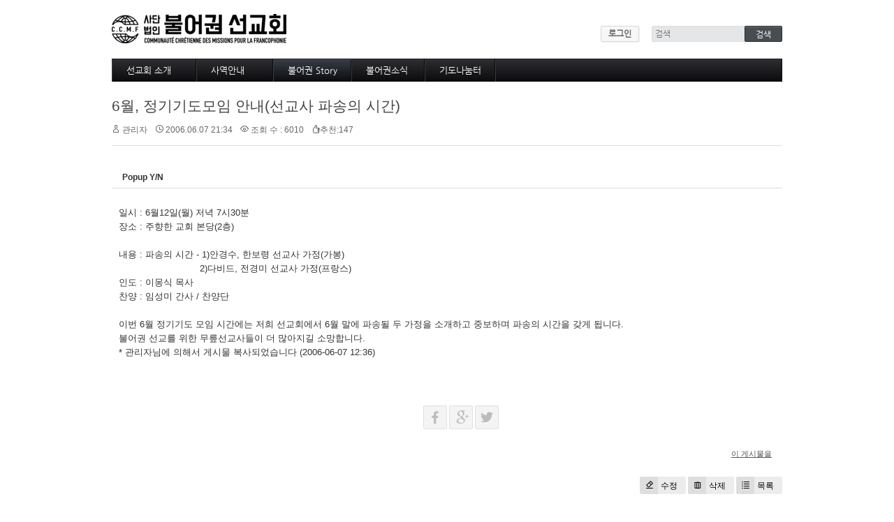

--- FILE ---
content_type: text/html; charset=UTF-8
request_url: http://iccmf.com/index.php?mid=board_ENOt28&page=6&document_srl=997&sort_index=regdate&order_type=desc
body_size: 7814
content:
<!DOCTYPE html>
<html lang="ko">
<head>
<!-- META -->
<meta charset="utf-8">
<meta name="Generator" content="XpressEngine">
<meta http-equiv="X-UA-Compatible" content="IE=edge">
<!-- TITLE -->
<title>공지사항 - 6월, 정기기도모임 안내(선교사 파송의 시간)</title>
<!-- CSS -->
<link rel="stylesheet" href="/common/css/xe.min.css?20191022100255" />
<link rel="stylesheet" href="/modules/board/skins/xedition/board.default.min.css?20191022100255" />
<link rel="stylesheet" href="/common/xeicon/xeicon.min.css?20191022100255" />
<link rel="stylesheet" href="/modules/editor/skins/ckeditor/css/default.css?20191022100255" />
<link rel="stylesheet" href="/common/js/plugins/jquery.fileupload/css/jquery.fileupload.css?20191022100255" />
<link rel="stylesheet" href="/common/js/plugins/jquery.fileupload/css/style.css?20191022100255" />
<link rel="stylesheet" href="/layouts/default/default.layout.css?20191022100255" />
<link rel="stylesheet" href="/layouts/default/default.layout.webfont.css?20191022100255" />
<link rel="stylesheet" href="/modules/editor/styles/ckeditor_recommend/style.css?20191022100255" />
<link rel="stylesheet" href="/widgets/login_info/skins/default/default.login.css?20191022100255" />
<!-- JS -->
<script>
var current_url = "http://iccmf.com/?mid=board_ENOt28&page=6&document_srl=997&sort_index=regdate&order_type=desc";
var request_uri = "http://iccmf.com/";
var current_mid = "board_ENOt28";
var waiting_message = "서버에 요청 중입니다. 잠시만 기다려주세요.";
var ssl_actions = new Array();
var default_url = "http://iccmf.com/";
</script>
<!--[if lt IE 9]><script src="/common/js/jquery-1.x.min.js?20191022100255"></script>
<![endif]--><!--[if gte IE 9]><!--><script src="/common/js/jquery.min.js?20191022100255"></script>
<!--<![endif]--><script src="/common/js/x.min.js?20191022100255"></script>
<script src="/common/js/xe.min.js?20191022100255"></script>
<script src="/modules/board/tpl/js/board.min.js?20191022100255"></script>
<script src="/modules/editor/tpl/js/editor_common.min.js?20191022100255"></script>
<script src="/modules/editor/tpl/js/editor.app.min.js?20191022100255"></script>
<script src="/modules/editor/skins/ckeditor/js/xe_interface.min.js?20191022100255"></script>
<!--[if lt IE 9]><script src="/common/js/respond.min.js?20191022100255"></script>
<![endif]--><script src="/widgets/login_info/skins/default/default.login.js?20191022100255"></script>
<!-- RSS -->
<!-- ICON -->


<style> .xe_content { font-family:Arial, Helvetica, sans-serif;font-size:13px; }</style>
<link rel="canonical" href="http://iccmf.com/index.php?mid=board_ENOt28&amp;document_srl=997" />
<meta name="description" content="일시 : 6월12일(월) 저녁 7시30분 장소 : 주향한 교회 본당(2층) 내용 : 파송의 시간 - 1)안경수, 한보령 선교사 가정(가봉) 2)다비드, 전경미 선교사 가정(프랑스) 인도 : 이몽식 목사 찬양 : 임성미 간사 / 찬양단 이번 6월 정기기도 모..." />
<meta property="og:locale" content="ko_KR" />
<meta property="og:type" content="article" />
<meta property="og:url" content="http://iccmf.com/index.php?mid=board_ENOt28&amp;document_srl=997" />
<meta property="og:title" content="공지사항 - 6월, 정기기도모임 안내(선교사 파송의 시간)" />
<meta property="og:description" content="일시 : 6월12일(월) 저녁 7시30분 장소 : 주향한 교회 본당(2층) 내용 : 파송의 시간 - 1)안경수, 한보령 선교사 가정(가봉) 2)다비드, 전경미 선교사 가정(프랑스) 인도 : 이몽식 목사 찬양 : 임성미 간사 / 찬양단 이번 6월 정기기도 모..." />
<meta property="article:published_time" content="2006-06-07T21:34:58+00:00" />
<meta property="article:modified_time" content="2006-06-07T21:34:58+00:00" /><script>
//<![CDATA[
xe.current_lang = "ko";
xe.cmd_find = "찾기";
xe.cmd_cancel = "취소";
xe.cmd_confirm = "확인";
xe.msg_no_root = "루트는 선택 할 수 없습니다.";
xe.msg_no_shortcut = "바로가기는 선택 할 수 없습니다.";
xe.msg_select_menu = "대상 메뉴 선택";
//]]>
</script>
</head>
<body>
<div class="container">
	<p class="skip"><a href="#content">메뉴 건너뛰기</a></p>
	<header class="header">
		<h1>
			<a href="/" id="siteTitle">
												<img src="http://iccmf.com/files/attach/images/129/7c33efba408d10e601d8978cecfce7e0.png" alt="">							</a>
		</h1>
		<div class="side">
			<!-- ACCOUNT -->
			<div class="xe-widget-wrapper " style=""><div style="*zoom:1;padding:0px 0px 0px 0px !important;"><form id="fo_login_widget" action="/index.php?act=procMemberLogin" method="post"  class="account"><input type="hidden" name="error_return_url" value="/index.php?mid=board_ENOt28&amp;page=6&amp;document_srl=997&amp;sort_index=regdate&amp;order_type=desc" /><input type="hidden" name="mid" value="board_ENOt28" /><input type="hidden" name="vid" value="" /><input type="hidden" name="ruleset" value="@login" />
	<a href="#acField">로그인</a>
	<fieldset id="acField">
		<h2>로그인</h2>
		<input type="hidden" name="act" value="procMemberLogin" />
		<input type="hidden" name="success_return_url" value="/index.php?mid=board_ENOt28&amp;page=6&amp;document_srl=997&amp;sort_index=regdate&amp;order_type=desc" />
		<input type="hidden" name="xe_validator_id" value="widgets/login_info/skins/default/login_form/1" />
				<div class="idpw">
									<label for="user_id">이메일 주소</label>			<input name="user_id" id="user_id" type="email" required />			<label for="user_pw">비밀번호</label>
			<input name="password" id="user_pw" type="password" required />
			<p class="keep">
				<input type="checkbox" name="keep_signed" id="keep_signed" value="Y" />
				<label for="keep_signed">로그인 유지</label>
			</p>
			<p class="warning">브라우저를 닫더라도 로그인이 계속 유지될 수 있습니다. 로그인 유지 기능을 사용할 경우 다음 접속부터는 로그인할 필요가 없습니다. 단, 게임방, 학교 등 공공장소에서 이용 시 개인정보가 유출될 수 있으니 꼭 로그아웃을 해주세요.</p>
		</div>
		<input type="submit" value="로그인" />
		<ul class="help">
			<li><a href="/index.php?mid=board_ENOt28&amp;page=6&amp;document_srl=997&amp;sort_index=regdate&amp;order_type=desc&amp;act=dispMemberSignUpForm">회원가입</a></li>
			<li><a href="/index.php?mid=board_ENOt28&amp;page=6&amp;document_srl=997&amp;sort_index=regdate&amp;order_type=desc&amp;act=dispMemberFindAccount">ID/PW 찾기</a></li>
		</ul>
	</fieldset>
</form>
</div></div>
			<!-- /ACCOUNT -->
			<!-- SEARCH -->
			<form action="http://iccmf.com/" method="get" class="search"><input type="hidden" name="error_return_url" value="/index.php?mid=board_ENOt28&amp;page=6&amp;document_srl=997&amp;sort_index=regdate&amp;order_type=desc" />
				<input type="hidden" name="vid" value="" />
				<input type="hidden" name="mid" value="board_ENOt28" />
				<input type="hidden" name="act" value="IS" />
				<input type="text" name="is_keyword" value="" required placeholder="검색" title="검색" />
				<input type="submit" value="검색" />
			</form>
			<!-- /SEARCH -->
		</div>
		<!-- GNB -->
		<nav class="gnb" id="gnb">
			<ul>
				<li>
					<a href="#">선교회 소개</a>
					<ul>
						<li><a href="/index.php?mid=page_Eywn39">소개</a></li><li><a href="/index.php?mid=page_gUFu54">4대정신</a></li><li><a href="/index.php?mid=page_qdyE02">현장</a></li><li><a href="/index.php?mid=page_AUuX81">섬기는 사람들</a></li><li><a href="/index.php?mid=page_IxRE74">선교사</a></li><li><a href="/index.php?mid=page_YrZz18">선교회 역사</a></li><li><a href="/index.php?mid=page_EPkU97">찾아오시는길</a></li><li><a href="/index.php?mid=page_mjfK47">선교회 후원 계좌</a></li>					</ul>				</li><li>
					<a href="#">사역안내</a>
					<ul>
						<li><a href="/index.php?mid=page_kQWD32">파송</a></li><li><a href="/index.php?mid=page_aUIc42">훈련</a></li><li><a href="/index.php?mid=page_Awrm53">긍휼</a></li><li><a href="/index.php?mid=page_HLQP64">BAM</a></li><li><a href="/index.php?mid=page_oeAR82">출판/정기기도</a></li>					</ul>				</li><li class="active">
					<a href="#">불어권 Story</a>
					<ul>
						<li><a href="/index.php?mid=board_Cafh00">코이노니아</a></li><li><a href="/index.php?mid=board_znyo13">방주지</a></li><li class="active"><a href="/index.php?mid=board_ENOt28">공지사항</a></li>					</ul>				</li><li>
					<a href="#">불어권소식</a>
					<ul>
						<li><a href="/index.php?mid=board_IeZW89">프랑스소식</a></li><li><a href="/index.php?mid=board_zCNn26">아프리카소식</a></li>					</ul>				</li><li>
					<a href="#">기도나눔터</a>
					<ul>
						<li><a href="/index.php?mid=board_VahM72">중보기도</a></li><li><a href="/index.php?mid=board_xfiN82">소속 선교사</a></li><li><a href="/index.php?mid=board_tblD00">기타 선교사</a></li>					</ul>				</li>			</ul>
		</nav>
		<!-- /GNB -->
	</header>
	<!-- VISUAL | DEFAULT -->
		<!-- VISUAL | USER DEFINE -->
		<!-- /VISUAL -->
	<div class="body main">
		<!-- LNB -->
				<!-- /LNB -->
		<!-- CONTENT -->
		<div class="content" id="content">
			    <div class="board">
	<div class="board_read">
	<!-- READ HEADER -->
	<div class="read_header">
		<h1>
						<a href="http://iccmf.com/index.php?mid=board_ENOt28&amp;document_srl=997">6월, 정기기도모임 안내(선교사 파송의 시간)</a>
		</h1>
		<p class="meta">
			<span class="author">
				<i class="xi-user"></i>				관리자							</span>
			<span class="time">
				<i class="xi-time"></i> 2006.06.07 21:34			</span>
			<span class="read_count">
				<i class="xi-eye"></i> 조회 수 : 6010			</span>
			<span class="vote_count">
				<i class="xi-thumbs-up"></i>추천:147			</span>		</p>
	</div>
	<!-- /READ HEADER -->
	<!-- Extra Output -->
	<div class="exOut">
		<table border="1" cellspacing="0" summary="Extra Form Output">
			<tr>
				<th scope="row">Popup Y/N</th>
				<td>&nbsp;</td>
			</tr>		</table>
	</div>	<!-- /Extra Output -->
	<!-- READ BODY -->
	<div class="read_body">
				<!--BeforeDocument(997,0)--><div class="document_997_0 xe_content">일시 : 6월12일(월) 저녁 7시30분<br />
장소 : 주향한 교회 본당(2층)<br />
<br />
내용 : 파송의 시간 - 1)안경수, 한보령 선교사 가정(가봉)<br />
&nbsp;&nbsp;&nbsp;&nbsp;&nbsp;&nbsp;&nbsp;&nbsp;&nbsp;&nbsp;&nbsp;&nbsp;&nbsp;&nbsp;&nbsp;&nbsp;&nbsp;&nbsp;&nbsp;&nbsp;&nbsp;&nbsp;&nbsp;&nbsp;&nbsp;&nbsp;&nbsp;&nbsp; 2)다비드, 전경미 선교사 가정(프랑스)<br />
인도 : 이몽식 목사<br />
찬양 : 임성미 간사 / 찬양단<br />
<br />
이번 6월 정기기도 모임 시간에는 저희 선교회에서 6월 말에 파송될 두 가정을 소개하고 중보하며 파송의 시간을 갖게 됩니다. <br />
불어권 선교를 위한 무릎선교사들이 더 많아지길 소망합니다.<br />
* 관리자님에 의해서 게시물 복사되었습니다 (2006-06-07 12:36)</div><!--AfterDocument(997,0)-->			</div>
	<!-- /READ BODY -->
	<!-- READ FOOTER -->
	<div class="read_footer">
		<div class="sns">
		    <ul>
		    <li>
		        <a href="http://facebook.com/" class="facebook tooltip"><i class="xi-facebook"></i></a>
		    </li>
		    <li>
		        <a href="#" class="google"><i class="xi-google-plus"></i></a>
		    </li>
		    <li>
		        <a href="http://twitter.com/" class="twitter"> <i class="xi-twitter"></i></a>
		    </li>
		    </ul>
			<script>
				var sTitle = '6월, 정기기도모임 안내(선교사 파송의 시간)';
				jQuery(function($){
					$('.twitter').snspost({
						type : 'twitter',
						content : sTitle + ' http://iccmf.com/index.php?mid=board_ENOt28&amp;document_srl=997'
					});
					$('.facebook').snspost({
						type : 'facebook',
						content : sTitle
					});
					$('.google').snspost({
						type : 'google',
						content : sTitle
					});
				});
			</script>		    
		</div>
				<div class="tns">
									<a class="document_997 action" href="#popup_menu_area" onclick="return false">이 게시물을</a>
		</div>
				<div class="btnArea"> 
			<a class="btn" href="/index.php?mid=board_ENOt28&amp;page=6&amp;document_srl=997&amp;sort_index=regdate&amp;order_type=desc&amp;act=dispBoardWrite" rel="nofollow"><i class="xi-eraser"></i>수정</a>			<a class="btn" href="/index.php?mid=board_ENOt28&amp;page=6&amp;document_srl=997&amp;sort_index=regdate&amp;order_type=desc&amp;act=dispBoardDelete" rel="nofollow"><i class="xi-trash"></i>삭제</a>			<span class="etc">
				<a href="/index.php?mid=board_ENOt28&amp;page=6&amp;sort_index=regdate&amp;order_type=desc" class="btn"><i class="xi-list-ul-l"></i>목록</a>
			</span>
		</div>
	</div>
	<!-- /READ FOOTER -->
</div>
<!-- COMMENT -->
<div class="feedback" id="comment">
	<div class="fbHeader">
		<h2><i class="xi-comment"></i> 댓글 <em>0</em></h2>
	</div>
	    	<form action="./" method="post" onsubmit="return procFilter(this, insert_comment)" class="write_comment" id="write_comment"><input type="hidden" name="error_return_url" value="/index.php?mid=board_ENOt28&amp;page=6&amp;document_srl=997&amp;sort_index=regdate&amp;order_type=desc" /><input type="hidden" name="act" value="" /><input type="hidden" name="vid" value="" />
		<input type="hidden" name="mid" value="board_ENOt28" />
		<input type="hidden" name="document_srl" value="997" />
		<input type="hidden" name="comment_srl" value="" />
        <input type="hidden" name="content" value="" />
        <!-- css -->
<!-- JS -->
<!--#JSPLUGIN:ckeditor-->									<div id="ckeditor_instance_1" data-editor-sequence="1" data-editor-primary-key-name="comment_srl" data-editor-content-key-name="content" style="min-height:100px;"></div>
	<!--#JSPLUGIN:jquery.fileupload--><!--#JSPLUGIN:jquery.finderSelect--><!--#JSPLUGIN:handlebars--><div id="xefu-container-1" class="xefu-container xe-clearfix" data-editor-sequence="1">
	
	<div class="xefu-dropzone">
		<span class="xefu-btn fileinput-button xefu-act-selectfile">
			<span><i class="xi-icon xi-file-add"></i> 파일 첨부</span>
			<input id="xe-fileupload" type="file" class="fileupload-processing " value="파일 첨부" name="Filedata" data-auto-upload="true" data-editor-sequence="1" multiple />
		</span>
		<p class="xefu-dropzone-message">여기에 파일을 끌어 놓거나 파일 첨부 버튼을 클릭하세요.</p>
		<p class="upload_info">파일 크기 제한 : <span class="allowed_filesize">0MB</span> <span>(허용 확장자 : <span class="allowed_filetypes">*.*</span>)</span></p>
		<p class="xefu-progress-status" style="display: none;">파일 업로드 중... (<span class="xefu-progress-percent">0%</span>)</p>
		<div class="xefu-progressbar" style="display: none;"><div></div></div>
	</div>
	
	<div class="xefu-controll xe-clearfix">
		<div style="float: left;">
			<span class="file_count">0</span>개 첨부 됨 (<span class="attached_size"></span> / <span class="allowed_attach_size"></span>)
		</div>
		<div style="float: right">
			<input type="button" class="xefu-btn xefu-act-link-selected" style=" vertical-align: middle; vertical-align: middle;" value="본문 삽입">
			<input type="button" class="xefu-btn xefu-act-delete-selected" style=" vertical-align: middle; vertical-align: middle;" value="선택 삭제">
		</div>
	</div>
	<div class="xefu-list">
		<div class="xefu-list-images">
			<ul>
			</ul>
		</div>
		<div class="xefu-list-files">
			<ul>
			</ul>
		</div>
	</div>
</div><script>
	jQuery(function($){
		// uploader
				var setting = {
			maxFileSize: 7340032,
			limitMultiFileUploadSize: 7340032		};
		var uploader = $('#xefu-container-1').xeUploader(setting);
		window.xe.msg_exceeds_limit_size = '허용된 용량을 초과하여 첨부가 되지 않았습니다.';
		window.xe.msg_checked_file_is_deleted = '%d개의 첨부 파일이 삭제되었습니다.';
		window.xe.msg_file_cart_is_null = '삭제할 파일을 선택해주세요.';
		window.xe.msg_checked_file_is_deleted = '%d개의 첨부 파일이 삭제되었습니다.';
		window.xe.msg_not_allowed_filetype = '업로드할 수 없는 파일 형식입니다.';
		window.xe.msg_file_upload_error = '파일 업로드 중 에러가 발생하였습니다.';
			});
</script>
<script>
(function($){
	"use strict";
	// editor
	$(function(){
		CKEDITOR.config.customConfig = '';		var settings = {
			ckeconfig: {
				height: '100',
				skin: 'moono',
				contentsCss: '/modules/editor/styles/ckeditor_light/editor.css?1571738575',
				xe_editor_sequence: 1,
				toolbarCanCollapse: true,
				language: "ko"
			},
			loadXeComponent: true,
			enableToolbar: true,
			content_field: jQuery('[name=content]')
		};
		CKEDITOR.dtd.$removeEmpty.ins = 0;
		CKEDITOR.dtd.$removeEmpty.i = 0;
																												settings.ckeconfig.xe_component_arrays = {emoticon:'이모티콘 출력',poll_maker:'설문조사'};
											settings.ckeconfig.toolbarStartupExpanded = false;
				
				CKEDITOR.addCss('.xe_content.editable p { margin: 0;} .xe_content.editable { font-family:Arial, Helvetica, sans-serif;font-size:13px;}');		var ckeApp = $('#ckeditor_instance_1').XeCkEditor(settings);
	});
})(jQuery);
</script>
        
		<div class="write_author">
			<span class="item">
				<label for="userName" class="iLabel">글쓴이</label>
				<input type="text" name="nick_name" id="userName" class="iText userName" />
			</span>			<span class="item">
				<label for="userPw" class="iLabel">비밀번호</label>
				<input type="password" name="password" id="userPw" class="iText userPw" />
			</span>			<span class="item">
				<label for="homePage" class="iLabel">홈페이지</label>
				<input type="text" name="homepage" id="homePage" class="iText homePage" />&nbsp;
			</span>														</div>
		<div style="float:right">
			<button type="submit" class="btn_insert"><i class="xi-message"></i> 댓글 등록</button>
		</div>
	</form></div>
<!-- /COMMENT -->
<div class="board_list" id="board_list">
	<table width="100%" border="1" cellspacing="0" summary="List of Articles">
		<thead>
			<!-- LIST HEADER -->
			<tr>
								<th scope="col"><span>번호</span></th>																																																								<th scope="col" class="title"><span>제목</span></th>																																																								<th scope="col"><span>글쓴이</span></th>																																																																<th scope="col"><span><a href="/index.php?mid=board_ENOt28&amp;page=6&amp;document_srl=997&amp;sort_index=regdate&amp;order_type=asc" rel="nofollow">날짜</a></span></th>																																																																<th scope="col"><span><a href="/index.php?mid=board_ENOt28&amp;page=6&amp;document_srl=997&amp;sort_index=readed_count&amp;order_type=asc" rel="nofollow">조회 수</a></span></th>																							</tr>
			<!-- /LIST HEADER -->
		</thead>
				<tbody>
			<!-- NOTICE -->
						<!-- /NOTICE -->
			<!-- LIST -->
			<tr>
								<td class="no">
										49				</td>																																																								<td class="title">
					<a href="/index.php?mid=board_ENOt28&amp;page=6&amp;document_srl=1010&amp;sort_index=regdate&amp;order_type=desc">3월 2일 불어예배 대신에 이사장 취임예배를 드립니다.</a>
																			</td>																																																								<td class="author"><a href="#popup_menu_area" class="member_0" onclick="return false">관리자</a></td>																																																																<td class="time">2008.02.29</td>																																																																<td class="readNum">6021</td>																							</tr><tr>
								<td class="no">
										48				</td>																																																								<td class="title">
					<a href="/index.php?mid=board_ENOt28&amp;page=6&amp;document_srl=1009&amp;sort_index=regdate&amp;order_type=desc">2008년 1학기 선교불어학교 모집합니다.</a>
																			</td>																																																								<td class="author"><a href="#popup_menu_area" class="member_0" onclick="return false">관리자</a></td>																																																																<td class="time">2008.02.19</td>																																																																<td class="readNum">6013</td>																							</tr><tr>
								<td class="no">
										47				</td>																																																								<td class="title">
					<a href="/index.php?mid=board_ENOt28&amp;page=6&amp;document_srl=1008&amp;sort_index=regdate&amp;order_type=desc">2월 17일 불어예배 안내입니다.</a>
																			</td>																																																								<td class="author"><a href="#popup_menu_area" class="member_0" onclick="return false">관리자</a></td>																																																																<td class="time">2008.02.13</td>																																																																<td class="readNum">6011</td>																							</tr><tr>
								<td class="no">
										46				</td>																																																								<td class="title">
					<a href="/index.php?mid=board_ENOt28&amp;page=6&amp;document_srl=1007&amp;sort_index=regdate&amp;order_type=desc">3월 2일, CCMF 이사장 취임예배에 초청합니다.</a>
																			</td>																																																								<td class="author"><a href="#popup_menu_area" class="member_0" onclick="return false">관리자</a></td>																																																																<td class="time">2008.02.13</td>																																																																<td class="readNum">5988</td>																							</tr><tr>
								<td class="no">
										45				</td>																																																								<td class="title">
					<a href="/index.php?mid=board_ENOt28&amp;page=6&amp;document_srl=1006&amp;sort_index=regdate&amp;order_type=desc">IMF 7기 훈련생 모집</a>
																			</td>																																																								<td class="author"><a href="#popup_menu_area" class="member_0" onclick="return false">관리자</a></td>																																																																<td class="time">2007.08.31</td>																																																																<td class="readNum">6733</td>																							</tr><tr>
								<td class="no">
										44				</td>																																																								<td class="title">
					<a href="/index.php?mid=board_ENOt28&amp;page=6&amp;document_srl=1005&amp;sort_index=regdate&amp;order_type=desc">차드의 무너진 암바타 센터의 복구를 위해 기도해 주세요!</a>
																			</td>																																																								<td class="author"><a href="#popup_menu_area" class="member_0" onclick="return false">관리자</a></td>																																																																<td class="time">2007.07.11</td>																																																																<td class="readNum">6914</td>																							</tr><tr>
								<td class="no">
										43				</td>																																																								<td class="title">
					<a href="/index.php?mid=board_ENOt28&amp;page=6&amp;document_srl=1004&amp;sort_index=regdate&amp;order_type=desc">CCMF 가족수양회</a>
																			</td>																																																								<td class="author"><a href="#popup_menu_area" class="member_0" onclick="return false">관리자</a></td>																																																																<td class="time">2007.06.22</td>																																																																<td class="readNum">6612</td>																							</tr><tr>
								<td class="no">
										42				</td>																																																								<td class="title">
					<a href="/index.php?mid=board_ENOt28&amp;page=6&amp;document_srl=1003&amp;sort_index=regdate&amp;order_type=desc">임시 이사회를 합니다.</a>
																			</td>																																																								<td class="author"><a href="#popup_menu_area" class="member_0" onclick="return false">관리자</a></td>																																																																<td class="time">2007.06.01</td>																																																																<td class="readNum">5923</td>																							</tr><tr>
								<td class="no">
										41				</td>																																																								<td class="title">
					<a href="/index.php?mid=board_ENOt28&amp;page=6&amp;document_srl=1002&amp;sort_index=regdate&amp;order_type=desc">양승훈선교사님의 차드내전소식과 기도제목입니다.</a>
																			</td>																																																								<td class="author"><a href="#popup_menu_area" class="member_0" onclick="return false">관리자</a></td>																																																																<td class="time">2006.11.28</td>																																																																<td class="readNum">5980</td>																							</tr><tr>
								<td class="no">
										40				</td>																																																								<td class="title">
					<a href="/index.php?mid=board_ENOt28&amp;page=6&amp;document_srl=1001&amp;sort_index=regdate&amp;order_type=desc">2006년 8월 정기기도모임 안내</a>
																			</td>																																																								<td class="author"><a href="#popup_menu_area" class="member_0" onclick="return false">관리자</a></td>																																																																<td class="time">2006.08.10</td>																																																																<td class="readNum">6050</td>																							</tr><tr>
								<td class="no">
										39				</td>																																																								<td class="title">
					<a href="/index.php?mid=board_ENOt28&amp;page=6&amp;document_srl=1000&amp;sort_index=regdate&amp;order_type=desc">선교불어학교 2학기 개강안내</a>
																			</td>																																																								<td class="author"><a href="#popup_menu_area" class="member_0" onclick="return false">관리자</a></td>																																																																<td class="time">2006.07.19</td>																																																																<td class="readNum">5935</td>																							</tr><tr>
								<td class="no">
										38				</td>																																																								<td class="title">
					<a href="/index.php?mid=board_ENOt28&amp;page=6&amp;document_srl=999&amp;sort_index=regdate&amp;order_type=desc">7월2일, 불어예배</a>
																			</td>																																																								<td class="author"><a href="#popup_menu_area" class="member_0" onclick="return false">관리자</a></td>																																																																<td class="time">2006.06.30</td>																																																																<td class="readNum">5933</td>																							</tr><tr>
								<td class="no">
										37				</td>																																																								<td class="title">
					<a href="/index.php?mid=board_ENOt28&amp;page=6&amp;document_srl=998&amp;sort_index=regdate&amp;order_type=desc">6월18일 불어예배(다비드선교사 송별의 시간)</a>
																			</td>																																																								<td class="author"><a href="#popup_menu_area" class="member_0" onclick="return false">관리자</a></td>																																																																<td class="time">2006.06.17</td>																																																																<td class="readNum">6025</td>																							</tr><tr>
								<td class="no">
					&raquo;									</td>																																																								<td class="title">
					<a href="/index.php?mid=board_ENOt28&amp;page=6&amp;document_srl=997&amp;sort_index=regdate&amp;order_type=desc">6월, 정기기도모임 안내(선교사 파송의 시간)</a>
																			</td>																																																								<td class="author"><a href="#popup_menu_area" class="member_0" onclick="return false">관리자</a></td>																																																																<td class="time">2006.06.07</td>																																																																<td class="readNum">6010</td>																							</tr><tr>
								<td class="no">
										35				</td>																																																								<td class="title">
					<a href="/index.php?mid=board_ENOt28&amp;page=6&amp;document_srl=995&amp;sort_index=regdate&amp;order_type=desc">차드에서 온 두번째 긴급소식</a>
																			</td>																																																								<td class="author"><a href="#popup_menu_area" class="member_0" onclick="return false">관리자</a></td>																																																																<td class="time">2006.04.14</td>																																																																<td class="readNum">5951</td>																							</tr><tr>
								<td class="no">
										34				</td>																																																								<td class="title">
					<a href="/index.php?mid=board_ENOt28&amp;page=6&amp;document_srl=994&amp;sort_index=regdate&amp;order_type=desc">차드를 위한 긴급기도제목(양승훈선교사,  2006-04-13)</a>
																			</td>																																																								<td class="author"><a href="#popup_menu_area" class="member_0" onclick="return false">관리자</a></td>																																																																<td class="time">2006.04.13</td>																																																																<td class="readNum">6917</td>																							</tr><tr>
								<td class="no">
										33				</td>																																																								<td class="title">
					<a href="/index.php?mid=board_ENOt28&amp;page=6&amp;document_srl=996&amp;sort_index=regdate&amp;order_type=desc">2006년 제1차 IMF 훈련 모집안내</a>
																			</td>																																																								<td class="author"><a href="#popup_menu_area" class="member_0" onclick="return false">관리자</a></td>																																																																<td class="time">2006.04.06</td>																																																																<td class="readNum">6277</td>																							</tr><tr>
								<td class="no">
										32				</td>																																																								<td class="title">
					<a href="/index.php?mid=board_ENOt28&amp;page=6&amp;document_srl=993&amp;sort_index=regdate&amp;order_type=desc">4월 불어예배 안내</a>
																			</td>																																																								<td class="author"><a href="#popup_menu_area" class="member_0" onclick="return false">관리자</a></td>																																																																<td class="time">2006.03.30</td>																																																																<td class="readNum">5962</td>																							</tr><tr>
								<td class="no">
										31				</td>																																																								<td class="title">
					<a href="/index.php?mid=board_ENOt28&amp;page=6&amp;document_srl=992&amp;sort_index=regdate&amp;order_type=desc">신년 정기기도 모임안내</a>
																			</td>																																																								<td class="author"><a href="#popup_menu_area" class="member_0" onclick="return false">관리자</a></td>																																																																<td class="time">2006.01.03</td>																																																																<td class="readNum">6019</td>																							</tr><tr>
								<td class="no">
										30				</td>																																																								<td class="title">
					<a href="/index.php?mid=board_ENOt28&amp;page=6&amp;document_srl=991&amp;sort_index=regdate&amp;order_type=desc">8월 선교회 예배 안내</a>
																			</td>																																																								<td class="author"><a href="#popup_menu_area" class="member_0" onclick="return false">관리자</a></td>																																																																<td class="time">2005.08.02</td>																																																																<td class="readNum">6035</td>																							</tr>			<!-- /LIST -->
		</tbody>	</table>
</div>
<div class="list_footer">
	<div class="btnArea">
		<a href="/index.php?mid=board_ENOt28&amp;page=6&amp;sort_index=regdate&amp;order_type=desc&amp;act=dispBoardWrite" rel="nofollow" class="btn"><i class="xi-pen"></i> 쓰기</a>
		<a href="/index.php?mid=board_ENOt28&amp;page=6&amp;document_srl=997&amp;sort_index=regdate&amp;order_type=desc&amp;act=dispBoardTagList" class="btn" title="태그"><i class="xi-tag"></i> 태그</a>
					
			</div>
	<form action="http://iccmf.com/" method="get" onsubmit="return procFilter(this, search)" id="board_search" class="board_search" ><input type="hidden" name="act" value="" />
		<input type="hidden" name="vid" value="" />
		<input type="hidden" name="mid" value="board_ENOt28" />
		<input type="hidden" name="category" value="" />
		<select name="search_target">
			<option value="title_content">제목+내용</option><option value="title">제목</option><option value="content">내용</option><option value="comment">댓글</option><option value="user_name">이름</option><option value="nick_name">닉네임</option><option value="user_id">아이디</option><option value="tag">태그</option>		</select>
		<div class="search_input">
			<i class="xi-magnifier"></i>
			<input type="text" name="search_keyword" value="" title="검색" class="iText" />
		</div>
		<button type="submit" class="btn" onclick="xGetElementById('board_search').submit();return false;">검색</button>
        	</form>	<div class="pagination">
		<a href="/index.php?mid=board_ENOt28&amp;sort_index=regdate&amp;order_type=desc" class="direction prev"><i class="xi-angle-left"></i>&nbsp;첫 페이지</a> 
					 
			<a href="/index.php?mid=board_ENOt28&amp;page=1&amp;sort_index=regdate&amp;order_type=desc">1</a>					 
			<a href="/index.php?mid=board_ENOt28&amp;page=2&amp;sort_index=regdate&amp;order_type=desc">2</a>					 
			<a href="/index.php?mid=board_ENOt28&amp;page=3&amp;sort_index=regdate&amp;order_type=desc">3</a>					 
			<a href="/index.php?mid=board_ENOt28&amp;page=4&amp;sort_index=regdate&amp;order_type=desc">4</a>					 
			<a href="/index.php?mid=board_ENOt28&amp;page=5&amp;sort_index=regdate&amp;order_type=desc">5</a>					<strong>6</strong> 
								 
			<a href="/index.php?mid=board_ENOt28&amp;page=7&amp;sort_index=regdate&amp;order_type=desc">7</a>					 
			<a href="/index.php?mid=board_ENOt28&amp;page=8&amp;sort_index=regdate&amp;order_type=desc">8</a>				<a href="/index.php?mid=board_ENOt28&amp;page=8&amp;sort_index=regdate&amp;order_type=desc" class="direction next">끝 페이지&nbsp;<i class="xi-angle-right"></i></a>
	</div></div>
	</div>
		</div>
		<!-- /CONTENT -->
	</div>
</div>
<footer class="footer">
	<p>Powered by <a href="https://www.xpressengine.com/">XE</a>.</p>	</footer>
<!-- ETC -->
<div class="wfsr"></div>
<script src="/files/cache/js_filter_compiled/d046d1841b9c79c545b82d3be892699d.ko.compiled.js?20210319064856"></script><script src="/files/cache/js_filter_compiled/1bdc15d63816408b99f674eb6a6ffcea.ko.compiled.js?20210319064856"></script><script src="/files/cache/js_filter_compiled/9b007ee9f2af763bb3d35e4fb16498e9.ko.compiled.js?20210319064856"></script><script src="/addons/autolink/autolink.js?20191022100255"></script><script src="/modules/board/skins/xedition/board.default.min.js?20191022100255"></script><script src="/common/js/plugins/ckeditor/ckeditor/ckeditor.js?20191022100255"></script><script src="/common/js/plugins/jquery.fileupload/js/vendor/jquery.ui.widget.js?20191022100255"></script><script src="/common/js/plugins/jquery.fileupload/js/jquery.iframe-transport.js?20191022100255"></script><script src="/common/js/plugins/jquery.fileupload/js/jquery.fileupload.js?20191022100255"></script><script src="/common/js/plugins/jquery.fileupload/js/main.min.js?20191022100255"></script><script src="/common/js/plugins/jquery.finderSelect/jquery.finderSelect.min.js?20191022100255"></script><script src="/common/js/plugins/handlebars/handlebars.min.js?20191022100255"></script><script src="/layouts/default/default.layout.js?20191022100255"></script><script src="/files/cache/js_filter_compiled/30bafb68498c64b466579e488f27113e.ko.compiled.js?20210321133700"></script><script src="/files/cache/ruleset/b3184caeef74b5a75b383ec07d284291.ko.js?20210319064417"></script></body>
</html>


--- FILE ---
content_type: text/html; charset=UTF-8
request_url: http://iccmf.com/
body_size: 290
content:
{"message_type":"","files":[],"editor_sequence":"1","upload_target_srl":0,"upload_status":"문서 첨부 제한 : 0Byte/ 2.00MB<br /> 파일 크기 제한 : 7.00MB (허용 확장자 : *.*)","left_size":2097152,"attached_size":"0Byte","allowed_attach_size":"2.00MB","allowed_filesize":"7.00MB","allowed_filetypes":"*.*","error":0,"message":"success"}

--- FILE ---
content_type: text/css
request_url: http://iccmf.com/common/js/plugins/ckeditor/ckeditor/skins/moono/editor.css?t=H5SC
body_size: 33458
content:
/*
Copyright (c) 2003-2017, CKSource - Frederico Knabben. All rights reserved.
For licensing, see LICENSE.md or http://ckeditor.com/license
*/
.cke_reset{margin:0;padding:0;border:0;background:transparent;text-decoration:none;width:auto;height:auto;vertical-align:baseline;box-sizing:content-box;position:static;transition:none}.cke_reset_all,.cke_reset_all *,.cke_reset_all a,.cke_reset_all textarea{margin:0;padding:0;border:0;background:transparent;text-decoration:none;width:auto;height:auto;vertical-align:baseline;box-sizing:content-box;position:static;transition:none;border-collapse:collapse;font:normal normal normal 12px Arial,Helvetica,Tahoma,Verdana,Sans-Serif;color:#000;text-align:left;white-space:nowrap;cursor:auto;float:none}.cke_reset_all .cke_rtl *{text-align:right}.cke_reset_all iframe{vertical-align:inherit}.cke_reset_all textarea{white-space:pre-wrap}.cke_reset_all textarea,.cke_reset_all input[type="text"],.cke_reset_all input[type="password"]{cursor:text}.cke_reset_all textarea[disabled],.cke_reset_all input[type="text"][disabled],.cke_reset_all input[type="password"][disabled]{cursor:default}.cke_reset_all fieldset{padding:10px;border:2px groove #e0dfe3}.cke_reset_all select{box-sizing:border-box}.cke_reset_all table{table-layout:auto}.cke_chrome{display:block;border:1px solid #b6b6b6;padding:0;box-shadow:0 0 3px rgba(0,0,0,.15)}.cke_inner{display:block;-webkit-touch-callout:none;background:#fff;padding:0}.cke_float{border:0}.cke_float .cke_inner{padding-bottom:0}.cke_top,.cke_contents,.cke_bottom{display:block;overflow:hidden}.cke_top{border-bottom:1px solid #b6b6b6;padding:6px 8px 2px;white-space:normal;box-shadow:0 1px 0 #fff inset;background:#cfd1cf;background-image:linear-gradient(to bottom,#f5f5f5,#cfd1cf);filter:progid:DXImageTransform.Microsoft.gradient(gradientType=0,startColorstr='#f5f5f5',endColorstr='#cfd1cf')}.cke_float .cke_top{border:1px solid #b6b6b6;border-bottom-color:#999}.cke_bottom{padding:6px 8px 2px;position:relative;border-top:1px solid #bfbfbf;box-shadow:0 1px 0 #fff inset;background:#cfd1cf;background-image:linear-gradient(to bottom,#ebebeb,#cfd1cf);filter:progid:DXImageTransform.Microsoft.gradient(gradientType=0,startColorstr='#ebebeb',endColorstr='#cfd1cf')}.cke_browser_ios .cke_contents{overflow-y:auto;-webkit-overflow-scrolling:touch}.cke_resizer{width:0;height:0;overflow:hidden;width:0;height:0;overflow:hidden;border-width:10px 10px 0 0;border-color:transparent #666 transparent transparent;border-style:dashed solid dashed dashed;font-size:0;vertical-align:bottom;margin-top:6px;margin-bottom:2px;box-shadow:0 1px 0 rgba(255,255,255,.3)}.cke_hc .cke_resizer{font-size:15px;width:auto;height:auto;border-width:0}.cke_resizer_ltr{cursor:se-resize;float:right;margin-right:-4px}.cke_resizer_rtl{border-width:10px 0 0 10px;border-color:transparent transparent transparent #a5a5a5;border-style:dashed dashed dashed solid;cursor:sw-resize;float:left;margin-left:-4px;right:auto}.cke_wysiwyg_div{display:block;height:100%;overflow:auto;padding:0 8px;outline-style:none;box-sizing:border-box}.cke_panel{visibility:visible;width:120px;height:100px;overflow:hidden;background-color:#fff;border:1px solid #b6b6b6;border-bottom-color:#999;border-radius:3px;box-shadow:0 0 3px rgba(0,0,0,.15)}.cke_menu_panel{padding:0;margin:0}.cke_combopanel{width:150px;height:170px}.cke_panel_frame{width:100%;height:100%;font-size:12px;overflow:auto;overflow-x:hidden}.cke_panel_container{overflow-y:auto;overflow-x:hidden}.cke_panel_list{list-style-type:none;margin:3px;padding:0;white-space:nowrap}.cke_panel_listItem{margin:0;padding-bottom:1px}.cke_panel_listItem a{padding:3px 4px;display:block;border:1px solid #fff;color:inherit!important;text-decoration:none;overflow:hidden;text-overflow:ellipsis;border-radius:2px}* html .cke_panel_listItem a{width:100%;color:#000}*:first-child+html .cke_panel_listItem a{color:#000}.cke_panel_listItem.cke_selected a{border:1px solid #dedede;background-color:#f2f2f2;box-shadow:0 0 2px rgba(0,0,0,.1) inset}.cke_panel_listItem a:hover,.cke_panel_listItem a:focus,.cke_panel_listItem a:active{border-color:#dedede;background-color:#f2f2f2;box-shadow:0 0 2px rgba(0,0,0,.1) inset}.cke_hc .cke_panel_listItem a{border-style:none}.cke_hc .cke_panel_listItem a:hover,.cke_hc .cke_panel_listItem a:focus,.cke_hc .cke_panel_listItem a:active{border:2px solid;padding:1px 2px}.cke_panel_grouptitle{cursor:default;font-size:11px;font-weight:bold;white-space:nowrap;margin:0;padding:4px 6px;color:#474747;text-shadow:0 1px 0 rgba(255,255,255,.75);border-bottom:1px solid #b6b6b6;border-radius:2px 2px 0 0;box-shadow:0 1px 0 #fff inset;background:#cfd1cf;background-image:linear-gradient(to bottom,#f5f5f5,#cfd1cf);filter:progid:DXImageTransform.Microsoft.gradient(gradientType=0,startColorstr='#f5f5f5',endColorstr='#cfd1cf')}.cke_panel_listItem p,.cke_panel_listItem h1,.cke_panel_listItem h2,.cke_panel_listItem h3,.cke_panel_listItem h4,.cke_panel_listItem h5,.cke_panel_listItem h6,.cke_panel_listItem pre{margin-top:0;margin-bottom:0}.cke_colorblock{padding:3px;font-size:11px;font-family:'Microsoft Sans Serif',Tahoma,Arial,Verdana,Sans-Serif}.cke_colorblock,.cke_colorblock a{text-decoration:none;color:#000}span.cke_colorbox{width:10px;height:10px;border:#808080 1px solid;float:left}.cke_rtl span.cke_colorbox{float:right}a.cke_colorbox{border:#fff 1px solid;padding:2px;float:left;width:12px;height:12px}.cke_rtl a.cke_colorbox{float:right}a:hover.cke_colorbox,a:focus.cke_colorbox,a:active.cke_colorbox{border:#b6b6b6 1px solid;background-color:#e5e5e5}a.cke_colorauto,a.cke_colormore{border:#fff 1px solid;padding:2px;display:block;cursor:pointer}a:hover.cke_colorauto,a:hover.cke_colormore,a:focus.cke_colorauto,a:focus.cke_colormore,a:active.cke_colorauto,a:active.cke_colormore{border:#b6b6b6 1px solid;background-color:#e5e5e5}.cke_toolbar{float:left}.cke_rtl .cke_toolbar{float:right}.cke_toolgroup{float:left;margin:0 6px 5px 0;border:1px solid #a6a6a6;border-bottom-color:#979797;border-radius:3px;box-shadow:0 1px 0 rgba(255,255,255,.5),0 0 2px rgba(255,255,255,.15) inset,0 1px 0 rgba(255,255,255,.15) inset;background:#e4e4e4;background-image:linear-gradient(to bottom,#fff,#e4e4e4);filter:progid:DXImageTransform.Microsoft.gradient(gradientType=0,startColorstr='#ffffff',endColorstr='#e4e4e4')}.cke_hc .cke_toolgroup{border:0;margin-right:10px;margin-bottom:10px}.cke_rtl .cke_toolgroup{float:right;margin-left:6px;margin-right:0}a.cke_button{display:inline-block;height:18px;padding:4px 6px;outline:0;cursor:default;float:left;border:0}.cke_ltr .cke_button:last-child,.cke_rtl .cke_button:first-child{border-radius:0 2px 2px 0}.cke_ltr .cke_button:first-child,.cke_rtl .cke_button:last-child{border-radius:2px 0 0 2px}.cke_rtl .cke_button{float:right}.cke_hc .cke_button{border:1px solid black;padding:3px 5px;margin:-2px 4px 0 -2px}a.cke_button_on{box-shadow:0 1px 5px rgba(0,0,0,.6) inset,0 1px 0 rgba(0,0,0,.2);background:#b5b5b5;background-image:linear-gradient(to bottom,#aaa,#cacaca);filter:progid:DXImageTransform.Microsoft.gradient(gradientType=0,startColorstr='#aaaaaa',endColorstr='#cacaca')}.cke_hc .cke_button_on,.cke_hc a.cke_button_off:hover,.cke_hc a.cke_button_off:focus,.cke_hc a.cke_button_off:active,.cke_hc a.cke_button_disabled:hover,.cke_hc a.cke_button_disabled:focus,.cke_hc a.cke_button_disabled:active{border-width:3px;padding:1px 3px}.cke_button_disabled .cke_button_icon{opacity:.3}.cke_hc .cke_button_disabled{opacity:.5}a.cke_button_on:hover,a.cke_button_on:focus,a.cke_button_on:active{box-shadow:0 1px 6px rgba(0,0,0,.7) inset,0 1px 0 rgba(0,0,0,.2)}a.cke_button_off:hover,a.cke_button_off:focus,a.cke_button_off:active,a.cke_button_disabled:hover,a.cke_button_disabled:focus,a.cke_button_disabled:active{box-shadow:0 0 1px rgba(0,0,0,.3) inset;background:#ccc;background-image:linear-gradient(to bottom,#f2f2f2,#ccc);filter:progid:DXImageTransform.Microsoft.gradient(gradientType=0,startColorstr='#f2f2f2',endColorstr='#cccccc')}.cke_button_icon{cursor:inherit;background-repeat:no-repeat;margin-top:1px;width:16px;height:16px;float:left;display:inline-block}.cke_rtl .cke_button_icon{float:right}.cke_hc .cke_button_icon{display:none}.cke_button_label{display:none;padding-left:3px;margin-top:1px;line-height:17px;vertical-align:middle;float:left;cursor:default;color:#474747;text-shadow:0 1px 0 rgba(255,255,255,.5)}.cke_rtl .cke_button_label{padding-right:3px;padding-left:0;float:right}.cke_hc .cke_button_label{padding:0;display:inline-block;font-size:12px}.cke_button_arrow{display:inline-block;margin:8px 0 0 1px;width:0;height:0;cursor:default;vertical-align:top;border-left:3px solid transparent;border-right:3px solid transparent;border-top:3px solid #474747}.cke_rtl .cke_button_arrow{margin-right:5px;margin-left:0}.cke_hc .cke_button_arrow{font-size:10px;margin:3px -2px 0 3px;width:auto;border:0}.cke_toolbar_separator{float:left;background-color:#c0c0c0;background-color:rgba(0,0,0,.2);margin:5px 2px 0;height:18px;width:1px;box-shadow:1px 0 1px rgba(255,255,255,.5)}.cke_rtl .cke_toolbar_separator{float:right;box-shadow:-1px 0 1px rgba(255,255,255,.1)}.cke_hc .cke_toolbar_separator{width:0;border-left:1px solid;margin:1px 5px 0 0}.cke_toolbar_break{display:block;clear:left}.cke_rtl .cke_toolbar_break{clear:right}a.cke_toolbox_collapser{width:12px;height:11px;float:right;margin:11px 0 0;font-size:0;cursor:default;text-align:center;border:1px solid #a6a6a6;border-bottom-color:#979797;border-radius:3px;box-shadow:0 1px 0 rgba(255,255,255,.5),0 0 2px rgba(255,255,255,.15) inset,0 1px 0 rgba(255,255,255,.15) inset;background:#e4e4e4;background-image:linear-gradient(to bottom,#fff,#e4e4e4);filter:progid:DXImageTransform.Microsoft.gradient(gradientType=0,startColorstr='#ffffff',endColorstr='#e4e4e4')}.cke_toolbox_collapser:hover{background:#ccc;background-image:linear-gradient(to bottom,#f2f2f2,#ccc);filter:progid:DXImageTransform.Microsoft.gradient(gradientType=0,startColorstr='#f2f2f2',endColorstr='#cccccc')}.cke_toolbox_collapser.cke_toolbox_collapser_min{margin:0 2px 4px}.cke_rtl .cke_toolbox_collapser{float:left}.cke_toolbox_collapser .cke_arrow{display:inline-block;height:0;width:0;font-size:0;margin-top:1px;border-left:3px solid transparent;border-right:3px solid transparent;border-bottom:3px solid #474747;border-top:3px solid transparent}.cke_toolbox_collapser.cke_toolbox_collapser_min .cke_arrow{margin-top:4px;border-bottom-color:transparent;border-top-color:#474747}.cke_hc .cke_toolbox_collapser .cke_arrow{font-size:8px;width:auto;border:0;margin-top:0;margin-right:2px}.cke_menubutton{display:block}.cke_menuitem span{cursor:default}.cke_menubutton:hover,.cke_menubutton:focus,.cke_menubutton:active{background-color:#d3d3d3;display:block}.cke_hc .cke_menubutton{padding:2px}.cke_hc .cke_menubutton:hover,.cke_hc .cke_menubutton:focus,.cke_hc .cke_menubutton:active{border:2px solid;padding:0}.cke_menubutton_inner{display:table-row}.cke_menubutton_icon,.cke_menubutton_label,.cke_menuarrow{display:table-cell}.cke_menubutton_icon{background-color:#d7d8d7;opacity:.70;filter:alpha(opacity=70);padding:4px}.cke_hc .cke_menubutton_icon{height:16px;width:0;padding:4px 0}.cke_menubutton:hover .cke_menubutton_icon,.cke_menubutton:focus .cke_menubutton_icon,.cke_menubutton:active .cke_menubutton_icon{background-color:#d0d2d0}.cke_menubutton_disabled:hover .cke_menubutton_icon,.cke_menubutton_disabled:focus .cke_menubutton_icon,.cke_menubutton_disabled:active .cke_menubutton_icon{opacity:.3;filter:alpha(opacity=30)}.cke_menubutton_label{padding:0 5px;background-color:transparent;width:100%;vertical-align:middle}.cke_menubutton_shortcut{color:#979797}.cke_menubutton_disabled .cke_menubutton_label{opacity:.3;filter:alpha(opacity=30)}.cke_menubutton_on{border:1px solid #dedede;background-color:#f2f2f2;box-shadow:0 0 2px rgba(0,0,0,.1) inset}.cke_menubutton_on .cke_menubutton_icon{padding-right:3px}.cke_menubutton:hover,.cke_menubutton:focus,.cke_menubutton:active{background-color:#eff0ef}.cke_panel_frame .cke_menubutton_label{display:none}.cke_menuseparator{background-color:#d3d3d3;height:1px;filter:alpha(opacity=70);opacity:.70}.cke_menuarrow{background-image:url(images/arrow.png);background-position:0 10px;background-repeat:no-repeat;padding:0 5px}.cke_rtl .cke_menuarrow{background-position:5px -13px;background-repeat:no-repeat}.cke_menuarrow span{display:none}.cke_hc .cke_menuarrow span{vertical-align:middle;display:inline}.cke_combo{display:inline-block;float:left}.cke_rtl .cke_combo{float:right}.cke_hc .cke_combo{margin-top:-2px}.cke_combo_label{display:none;float:left;line-height:26px;vertical-align:top;margin-right:5px}.cke_rtl .cke_combo_label{float:right;margin-left:5px;margin-right:0}a.cke_combo_button{cursor:default;display:inline-block;float:left;margin:0 6px 5px 0;border:1px solid #a6a6a6;border-bottom-color:#979797;border-radius:3px;box-shadow:0 1px 0 rgba(255,255,255,.5),0 0 2px rgba(255,255,255,.15) inset,0 1px 0 rgba(255,255,255,.15) inset;background:#e4e4e4;background-image:linear-gradient(to bottom,#fff,#e4e4e4);filter:progid:DXImageTransform.Microsoft.gradient(gradientType=0,startColorstr='#ffffff',endColorstr='#e4e4e4')}.cke_combo_off a.cke_combo_button:hover,.cke_combo_off a.cke_combo_button:focus{background:#ccc;background-image:linear-gradient(to bottom,#f2f2f2,#ccc);filter:progid:DXImageTransform.Microsoft.gradient(gradientType=0,startColorstr='#f2f2f2',endColorstr='#cccccc');outline:0}.cke_combo_off a.cke_combo_button:active,.cke_combo_on a.cke_combo_button{border:1px solid #777;box-shadow:0 1px 0 rgba(255,255,255,.5),0 1px 5px rgba(0,0,0,.6) inset;background:#b5b5b5;background-image:linear-gradient(to bottom,#aaa,#cacaca);filter:progid:DXImageTransform.Microsoft.gradient(gradientType=0,startColorstr='#aaaaaa',endColorstr='#cacaca')}.cke_combo_on a.cke_combo_button:hover,.cke_combo_on a.cke_combo_button:focus,.cke_combo_on a.cke_combo_button:active{box-shadow:0 1px 6px rgba(0,0,0,.7) inset,0 1px 0 rgba(0,0,0,.2)}.cke_rtl .cke_combo_button{float:right;margin-left:5px;margin-right:0}.cke_hc a.cke_combo_button{padding:3px}.cke_hc .cke_combo_on a.cke_combo_button,.cke_hc .cke_combo_off a.cke_combo_button:hover,.cke_hc .cke_combo_off a.cke_combo_button:focus,.cke_hc .cke_combo_off a.cke_combo_button:active{border-width:3px;padding:1px}.cke_combo_text{line-height:26px;padding-left:10px;text-overflow:ellipsis;overflow:hidden;float:left;cursor:default;color:#474747;text-shadow:0 1px 0 rgba(255,255,255,.5);width:60px}.cke_rtl .cke_combo_text{float:right;text-align:right;padding-left:0;padding-right:10px}.cke_hc .cke_combo_text{line-height:18px;font-size:12px}.cke_combo_open{cursor:default;display:inline-block;font-size:0;height:19px;line-height:17px;margin:1px 7px 1px;width:5px}.cke_hc .cke_combo_open{height:12px}.cke_combo_arrow{cursor:default;margin:11px 0 0;float:left;height:0;width:0;font-size:0;border-left:3px solid transparent;border-right:3px solid transparent;border-top:3px solid #474747}.cke_hc .cke_combo_arrow{font-size:10px;width:auto;border:0;margin-top:3px}.cke_combo_disabled .cke_combo_inlinelabel,.cke_combo_disabled .cke_combo_open{opacity:.3}.cke_path{float:left;margin:-2px 0 2px}a.cke_path_item,span.cke_path_empty{display:inline-block;float:left;padding:3px 4px;margin-right:2px;cursor:default;text-decoration:none;outline:0;border:0;color:#4c4c4c;text-shadow:0 1px 0 #fff;font-weight:bold;font-size:11px}.cke_rtl .cke_path,.cke_rtl .cke_path_item,.cke_rtl .cke_path_empty{float:right}a.cke_path_item:hover,a.cke_path_item:focus,a.cke_path_item:active{background-color:#bfbfbf;color:#333;text-shadow:0 1px 0 rgba(255,255,255,.5);border-radius:2px;box-shadow:0 0 4px rgba(0,0,0,.5) inset,0 1px 0 rgba(255,255,255,.5)}.cke_hc a.cke_path_item:hover,.cke_hc a.cke_path_item:focus,.cke_hc a.cke_path_item:active{border:2px solid;padding:1px 2px}.cke_button__source_label,.cke_button__sourcedialog_label{display:inline}.cke_combo__fontsize .cke_combo_text{width:30px}.cke_combopanel__fontsize{width:120px}textarea.cke_source{font-family:'Courier New',Monospace;font-size:small;background-color:#fff;white-space:pre-wrap;border:0;padding:0;margin:0;display:block}.cke_wysiwyg_frame,.cke_wysiwyg_div{background-color:#fff}.cke_notifications_area{pointer-events:none}.cke_notification{pointer-events:auto;position:relative;margin:10px;width:300px;color:white;border-radius:3px;text-align:center;opacity:.95;filter:alpha(opacity = 95);box-shadow:2px 2px 3px 0 rgba(50,50,50,0.3);-webkit-animation:fadeIn .7s;animation:fadeIn .7s}.cke_notification_message a{color:#12306f}@-webkit-keyframes fadeIn{from{opacity:.4}to{opacity:.95}}@keyframes fadeIn{from{opacity:.4}to{opacity:.95}}.cke_notification_success{background:#72b572;border:1px solid #63a563}.cke_notification_warning{background:#c83939;border:1px solid #902b2b}.cke_notification_info{background:#2e9ad0;border:1px solid #0f74a8}.cke_notification_info span.cke_notification_progress{background-color:#0f74a8;display:block;padding:0;margin:0;height:100%;overflow:hidden;position:absolute;z-index:1}.cke_notification_message{position:relative;margin:4px 23px 3px;font-family:Arial,Helvetica,sans-serif;font-size:12px;line-height:18px;z-index:4;text-overflow:ellipsis;overflow:hidden}.cke_notification_close{background-image:url(images/close.png);background-repeat:no-repeat;background-position:50%;position:absolute;cursor:pointer;text-align:center;height:20px;width:20px;top:1px;right:1px;padding:0;margin:0;z-index:5;opacity:.6;filter:alpha(opacity = 60)}.cke_notification_close:hover{opacity:1;filter:alpha(opacity = 100)}.cke_notification_close span{display:none}.cke_notification_warning a.cke_notification_close{opacity:.8;filter:alpha(opacity = 80)}.cke_notification_warning a.cke_notification_close:hover{opacity:1;filter:alpha(opacity = 100)}.cke_chrome{visibility:inherit}.cke_voice_label{display:none}legend.cke_voice_label{display:none}.cke_button__bold_icon {background: url(icons.png?t=08ffd39) no-repeat 0 -0px !important;}.cke_button__italic_icon {background: url(icons.png?t=08ffd39) no-repeat 0 -24px !important;}.cke_button__strike_icon {background: url(icons.png?t=08ffd39) no-repeat 0 -48px !important;}.cke_button__subscript_icon {background: url(icons.png?t=08ffd39) no-repeat 0 -72px !important;}.cke_button__superscript_icon {background: url(icons.png?t=08ffd39) no-repeat 0 -96px !important;}.cke_button__underline_icon {background: url(icons.png?t=08ffd39) no-repeat 0 -120px !important;}.cke_button__bidiltr_icon {background: url(icons.png?t=08ffd39) no-repeat 0 -144px !important;}.cke_button__bidirtl_icon {background: url(icons.png?t=08ffd39) no-repeat 0 -168px !important;}.cke_button__blockquote_icon {background: url(icons.png?t=08ffd39) no-repeat 0 -192px !important;}.cke_button__bgcolor_icon {background: url(icons.png?t=08ffd39) no-repeat 0 -216px !important;}.cke_button__textcolor_icon {background: url(icons.png?t=08ffd39) no-repeat 0 -240px !important;}.cke_rtl .cke_button__templates_icon, .cke_mixed_dir_content .cke_rtl .cke_button__templates_icon {background: url(icons.png?t=08ffd39) no-repeat 0 -264px !important;}.cke_ltr .cke_button__templates_icon {background: url(icons.png?t=08ffd39) no-repeat 0 -288px !important;}.cke_button__creatediv_icon {background: url(icons.png?t=08ffd39) no-repeat 0 -312px !important;}.cke_rtl .cke_button__find_icon, .cke_mixed_dir_content .cke_rtl .cke_button__find_icon {background: url(icons.png?t=08ffd39) no-repeat 0 -336px !important;}.cke_ltr .cke_button__find_icon {background: url(icons.png?t=08ffd39) no-repeat 0 -360px !important;}.cke_button__replace_icon {background: url(icons.png?t=08ffd39) no-repeat 0 -384px !important;}.cke_button__horizontalrule_icon {background: url(icons.png?t=08ffd39) no-repeat 0 -408px !important;}.cke_button__image_icon {background: url(icons.png?t=08ffd39) no-repeat 0 -432px !important;}.cke_rtl .cke_button__indent_icon, .cke_mixed_dir_content .cke_rtl .cke_button__indent_icon {background: url(icons.png?t=08ffd39) no-repeat 0 -456px !important;}.cke_ltr .cke_button__indent_icon {background: url(icons.png?t=08ffd39) no-repeat 0 -480px !important;}.cke_rtl .cke_button__outdent_icon, .cke_mixed_dir_content .cke_rtl .cke_button__outdent_icon {background: url(icons.png?t=08ffd39) no-repeat 0 -504px !important;}.cke_ltr .cke_button__outdent_icon {background: url(icons.png?t=08ffd39) no-repeat 0 -528px !important;}.cke_button__justifyblock_icon {background: url(icons.png?t=08ffd39) no-repeat 0 -552px !important;}.cke_button__justifycenter_icon {background: url(icons.png?t=08ffd39) no-repeat 0 -576px !important;}.cke_button__justifyleft_icon {background: url(icons.png?t=08ffd39) no-repeat 0 -600px !important;}.cke_button__justifyright_icon {background: url(icons.png?t=08ffd39) no-repeat 0 -624px !important;}.cke_button__language_icon {background: url(icons.png?t=08ffd39) no-repeat 0 -648px !important;}.cke_rtl .cke_button__anchor_icon, .cke_mixed_dir_content .cke_rtl .cke_button__anchor_icon {background: url(icons.png?t=08ffd39) no-repeat 0 -672px !important;}.cke_ltr .cke_button__anchor_icon {background: url(icons.png?t=08ffd39) no-repeat 0 -696px !important;}.cke_button__link_icon {background: url(icons.png?t=08ffd39) no-repeat 0 -720px !important;}.cke_button__unlink_icon {background: url(icons.png?t=08ffd39) no-repeat 0 -744px !important;}.cke_rtl .cke_button__bulletedlist_icon, .cke_mixed_dir_content .cke_rtl .cke_button__bulletedlist_icon {background: url(icons.png?t=08ffd39) no-repeat 0 -768px !important;}.cke_ltr .cke_button__bulletedlist_icon {background: url(icons.png?t=08ffd39) no-repeat 0 -792px !important;}.cke_rtl .cke_button__numberedlist_icon, .cke_mixed_dir_content .cke_rtl .cke_button__numberedlist_icon {background: url(icons.png?t=08ffd39) no-repeat 0 -816px !important;}.cke_ltr .cke_button__numberedlist_icon {background: url(icons.png?t=08ffd39) no-repeat 0 -840px !important;}.cke_button__maximize_icon {background: url(icons.png?t=08ffd39) no-repeat 0 -864px !important;}.cke_rtl .cke_button__pagebreak_icon, .cke_mixed_dir_content .cke_rtl .cke_button__pagebreak_icon {background: url(icons.png?t=08ffd39) no-repeat 0 -888px !important;}.cke_ltr .cke_button__pagebreak_icon {background: url(icons.png?t=08ffd39) no-repeat 0 -912px !important;}.cke_rtl .cke_button__preview_icon, .cke_mixed_dir_content .cke_rtl .cke_button__preview_icon {background: url(icons.png?t=08ffd39) no-repeat 0 -936px !important;}.cke_ltr .cke_button__preview_icon {background: url(icons.png?t=08ffd39) no-repeat 0 -960px !important;}.cke_button__removeformat_icon {background: url(icons.png?t=08ffd39) no-repeat 0 -984px !important;}.cke_button__save_icon {background: url(icons.png?t=08ffd39) no-repeat 0 -1008px !important;}.cke_button__selectall_icon {background: url(icons.png?t=08ffd39) no-repeat 0 -1032px !important;}.cke_rtl .cke_button__showblocks_icon, .cke_mixed_dir_content .cke_rtl .cke_button__showblocks_icon {background: url(icons.png?t=08ffd39) no-repeat 0 -1056px !important;}.cke_ltr .cke_button__showblocks_icon {background: url(icons.png?t=08ffd39) no-repeat 0 -1080px !important;}.cke_rtl .cke_button__source_icon, .cke_mixed_dir_content .cke_rtl .cke_button__source_icon {background: url(icons.png?t=08ffd39) no-repeat 0 -1104px !important;}.cke_ltr .cke_button__source_icon {background: url(icons.png?t=08ffd39) no-repeat 0 -1128px !important;}.cke_rtl .cke_button__redo_icon, .cke_mixed_dir_content .cke_rtl .cke_button__redo_icon {background: url(icons.png?t=08ffd39) no-repeat 0 -1152px !important;}.cke_ltr .cke_button__redo_icon {background: url(icons.png?t=08ffd39) no-repeat 0 -1176px !important;}.cke_rtl .cke_button__undo_icon, .cke_mixed_dir_content .cke_rtl .cke_button__undo_icon {background: url(icons.png?t=08ffd39) no-repeat 0 -1200px !important;}.cke_ltr .cke_button__undo_icon {background: url(icons.png?t=08ffd39) no-repeat 0 -1224px !important;}.cke_button__table_icon {background: url(icons.png?t=08ffd39) no-repeat 0 -1248px !important;}.cke_hidpi .cke_button__bold_icon {background: url(icons_hidpi.png?t=08ffd39) no-repeat 0 -0px !important;background-size: 16px !important;}.cke_hidpi .cke_button__italic_icon {background: url(icons_hidpi.png?t=08ffd39) no-repeat 0 -24px !important;background-size: 16px !important;}.cke_hidpi .cke_button__strike_icon {background: url(icons_hidpi.png?t=08ffd39) no-repeat 0 -48px !important;background-size: 16px !important;}.cke_hidpi .cke_button__subscript_icon {background: url(icons_hidpi.png?t=08ffd39) no-repeat 0 -72px !important;background-size: 16px !important;}.cke_hidpi .cke_button__superscript_icon {background: url(icons_hidpi.png?t=08ffd39) no-repeat 0 -96px !important;background-size: 16px !important;}.cke_hidpi .cke_button__underline_icon {background: url(icons_hidpi.png?t=08ffd39) no-repeat 0 -120px !important;background-size: 16px !important;}.cke_hidpi .cke_button__bidiltr_icon {background: url(icons_hidpi.png?t=08ffd39) no-repeat 0 -144px !important;background-size: 16px !important;}.cke_hidpi .cke_button__bidirtl_icon {background: url(icons_hidpi.png?t=08ffd39) no-repeat 0 -168px !important;background-size: 16px !important;}.cke_hidpi .cke_button__blockquote_icon {background: url(icons_hidpi.png?t=08ffd39) no-repeat 0 -192px !important;background-size: 16px !important;}.cke_hidpi .cke_button__bgcolor_icon {background: url(icons_hidpi.png?t=08ffd39) no-repeat 0 -216px !important;background-size: 16px !important;}.cke_hidpi .cke_button__textcolor_icon {background: url(icons_hidpi.png?t=08ffd39) no-repeat 0 -240px !important;background-size: 16px !important;}.cke_rtl.cke_hidpi .cke_button__templates_icon, .cke_hidpi .cke_mixed_dir_content .cke_rtl .cke_button__templates_icon {background: url(icons_hidpi.png?t=08ffd39) no-repeat 0 -264px !important;background-size: 16px !important;}.cke_hidpi .cke_ltr .cke_button__templates_icon,.cke_ltr.cke_hidpi .cke_button__templates_icon {background: url(icons_hidpi.png?t=08ffd39) no-repeat 0 -288px !important;background-size: 16px !important;}.cke_hidpi .cke_button__creatediv_icon {background: url(icons_hidpi.png?t=08ffd39) no-repeat 0 -312px !important;background-size: 16px !important;}.cke_rtl.cke_hidpi .cke_button__find_icon, .cke_hidpi .cke_mixed_dir_content .cke_rtl .cke_button__find_icon {background: url(icons_hidpi.png?t=08ffd39) no-repeat 0 -336px !important;background-size: 16px !important;}.cke_hidpi .cke_ltr .cke_button__find_icon,.cke_ltr.cke_hidpi .cke_button__find_icon {background: url(icons_hidpi.png?t=08ffd39) no-repeat 0 -360px !important;background-size: 16px !important;}.cke_hidpi .cke_button__replace_icon {background: url(icons_hidpi.png?t=08ffd39) no-repeat 0 -384px !important;background-size: 16px !important;}.cke_hidpi .cke_button__horizontalrule_icon {background: url(icons_hidpi.png?t=08ffd39) no-repeat 0 -408px !important;background-size: 16px !important;}.cke_hidpi .cke_button__image_icon {background: url(icons_hidpi.png?t=08ffd39) no-repeat 0 -432px !important;background-size: 16px !important;}.cke_rtl.cke_hidpi .cke_button__indent_icon, .cke_hidpi .cke_mixed_dir_content .cke_rtl .cke_button__indent_icon {background: url(icons_hidpi.png?t=08ffd39) no-repeat 0 -456px !important;background-size: 16px !important;}.cke_hidpi .cke_ltr .cke_button__indent_icon,.cke_ltr.cke_hidpi .cke_button__indent_icon {background: url(icons_hidpi.png?t=08ffd39) no-repeat 0 -480px !important;background-size: 16px !important;}.cke_rtl.cke_hidpi .cke_button__outdent_icon, .cke_hidpi .cke_mixed_dir_content .cke_rtl .cke_button__outdent_icon {background: url(icons_hidpi.png?t=08ffd39) no-repeat 0 -504px !important;background-size: 16px !important;}.cke_hidpi .cke_ltr .cke_button__outdent_icon,.cke_ltr.cke_hidpi .cke_button__outdent_icon {background: url(icons_hidpi.png?t=08ffd39) no-repeat 0 -528px !important;background-size: 16px !important;}.cke_hidpi .cke_button__justifyblock_icon {background: url(icons_hidpi.png?t=08ffd39) no-repeat 0 -552px !important;background-size: 16px !important;}.cke_hidpi .cke_button__justifycenter_icon {background: url(icons_hidpi.png?t=08ffd39) no-repeat 0 -576px !important;background-size: 16px !important;}.cke_hidpi .cke_button__justifyleft_icon {background: url(icons_hidpi.png?t=08ffd39) no-repeat 0 -600px !important;background-size: 16px !important;}.cke_hidpi .cke_button__justifyright_icon {background: url(icons_hidpi.png?t=08ffd39) no-repeat 0 -624px !important;background-size: 16px !important;}.cke_hidpi .cke_button__language_icon {background: url(icons_hidpi.png?t=08ffd39) no-repeat 0 -648px !important;background-size: 16px !important;}.cke_rtl.cke_hidpi .cke_button__anchor_icon, .cke_hidpi .cke_mixed_dir_content .cke_rtl .cke_button__anchor_icon {background: url(icons_hidpi.png?t=08ffd39) no-repeat 0 -672px !important;background-size: 16px !important;}.cke_hidpi .cke_ltr .cke_button__anchor_icon,.cke_ltr.cke_hidpi .cke_button__anchor_icon {background: url(icons_hidpi.png?t=08ffd39) no-repeat 0 -696px !important;background-size: 16px !important;}.cke_hidpi .cke_button__link_icon {background: url(icons_hidpi.png?t=08ffd39) no-repeat 0 -720px !important;background-size: 16px !important;}.cke_hidpi .cke_button__unlink_icon {background: url(icons_hidpi.png?t=08ffd39) no-repeat 0 -744px !important;background-size: 16px !important;}.cke_rtl.cke_hidpi .cke_button__bulletedlist_icon, .cke_hidpi .cke_mixed_dir_content .cke_rtl .cke_button__bulletedlist_icon {background: url(icons_hidpi.png?t=08ffd39) no-repeat 0 -768px !important;background-size: 16px !important;}.cke_hidpi .cke_ltr .cke_button__bulletedlist_icon,.cke_ltr.cke_hidpi .cke_button__bulletedlist_icon {background: url(icons_hidpi.png?t=08ffd39) no-repeat 0 -792px !important;background-size: 16px !important;}.cke_rtl.cke_hidpi .cke_button__numberedlist_icon, .cke_hidpi .cke_mixed_dir_content .cke_rtl .cke_button__numberedlist_icon {background: url(icons_hidpi.png?t=08ffd39) no-repeat 0 -816px !important;background-size: 16px !important;}.cke_hidpi .cke_ltr .cke_button__numberedlist_icon,.cke_ltr.cke_hidpi .cke_button__numberedlist_icon {background: url(icons_hidpi.png?t=08ffd39) no-repeat 0 -840px !important;background-size: 16px !important;}.cke_hidpi .cke_button__maximize_icon {background: url(icons_hidpi.png?t=08ffd39) no-repeat 0 -864px !important;background-size: 16px !important;}.cke_rtl.cke_hidpi .cke_button__pagebreak_icon, .cke_hidpi .cke_mixed_dir_content .cke_rtl .cke_button__pagebreak_icon {background: url(icons_hidpi.png?t=08ffd39) no-repeat 0 -888px !important;background-size: 16px !important;}.cke_hidpi .cke_ltr .cke_button__pagebreak_icon,.cke_ltr.cke_hidpi .cke_button__pagebreak_icon {background: url(icons_hidpi.png?t=08ffd39) no-repeat 0 -912px !important;background-size: 16px !important;}.cke_rtl.cke_hidpi .cke_button__preview_icon, .cke_hidpi .cke_mixed_dir_content .cke_rtl .cke_button__preview_icon {background: url(icons_hidpi.png?t=08ffd39) no-repeat 0 -936px !important;background-size: 16px !important;}.cke_hidpi .cke_ltr .cke_button__preview_icon,.cke_ltr.cke_hidpi .cke_button__preview_icon {background: url(icons_hidpi.png?t=08ffd39) no-repeat 0 -960px !important;background-size: 16px !important;}.cke_hidpi .cke_button__removeformat_icon {background: url(icons_hidpi.png?t=08ffd39) no-repeat 0 -984px !important;background-size: 16px !important;}.cke_hidpi .cke_button__save_icon {background: url(icons_hidpi.png?t=08ffd39) no-repeat 0 -1008px !important;background-size: 16px !important;}.cke_hidpi .cke_button__selectall_icon {background: url(icons_hidpi.png?t=08ffd39) no-repeat 0 -1032px !important;background-size: 16px !important;}.cke_rtl.cke_hidpi .cke_button__showblocks_icon, .cke_hidpi .cke_mixed_dir_content .cke_rtl .cke_button__showblocks_icon {background: url(icons_hidpi.png?t=08ffd39) no-repeat 0 -1056px !important;background-size: 16px !important;}.cke_hidpi .cke_ltr .cke_button__showblocks_icon,.cke_ltr.cke_hidpi .cke_button__showblocks_icon {background: url(icons_hidpi.png?t=08ffd39) no-repeat 0 -1080px !important;background-size: 16px !important;}.cke_rtl.cke_hidpi .cke_button__source_icon, .cke_hidpi .cke_mixed_dir_content .cke_rtl .cke_button__source_icon {background: url(icons_hidpi.png?t=08ffd39) no-repeat 0 -1104px !important;background-size: 16px !important;}.cke_hidpi .cke_ltr .cke_button__source_icon,.cke_ltr.cke_hidpi .cke_button__source_icon {background: url(icons_hidpi.png?t=08ffd39) no-repeat 0 -1128px !important;background-size: 16px !important;}.cke_rtl.cke_hidpi .cke_button__redo_icon, .cke_hidpi .cke_mixed_dir_content .cke_rtl .cke_button__redo_icon {background: url(icons_hidpi.png?t=08ffd39) no-repeat 0 -1152px !important;background-size: 16px !important;}.cke_hidpi .cke_ltr .cke_button__redo_icon,.cke_ltr.cke_hidpi .cke_button__redo_icon {background: url(icons_hidpi.png?t=08ffd39) no-repeat 0 -1176px !important;background-size: 16px !important;}.cke_rtl.cke_hidpi .cke_button__undo_icon, .cke_hidpi .cke_mixed_dir_content .cke_rtl .cke_button__undo_icon {background: url(icons_hidpi.png?t=08ffd39) no-repeat 0 -1200px !important;background-size: 16px !important;}.cke_hidpi .cke_ltr .cke_button__undo_icon,.cke_ltr.cke_hidpi .cke_button__undo_icon {background: url(icons_hidpi.png?t=08ffd39) no-repeat 0 -1224px !important;background-size: 16px !important;}.cke_hidpi .cke_button__table_icon {background: url(icons_hidpi.png?t=08ffd39) no-repeat 0 -1248px !important;background-size: 16px !important;}

--- FILE ---
content_type: application/javascript
request_url: http://iccmf.com/widgets/login_info/skins/default/default.login.js?20191022100255
body_size: 1120
content:
 /* After Login */
function completeLogin(ret_obj, response_tags, params, fo_obj) {
	var url =  current_url.setQuery('act','');
	location.href = url;
}

jQuery(function($){
	// Login
	// Div unwrap
	var $account = $('.account');
	$account.unwrap().unwrap();
	// Toggle
	var $acTog = $('a[href="#acField"]');
	var $acField = $('#acField');
	$acTog.click(function(){
		$this = $(this);
		$acField.slideToggle(200, function(){
			var $user_id = $(this).find('input[name="user_id"]:eq(0)');
			if($user_id.is(':visible')){
				$user_id.focus();
			} else {
				$this.focus();
			}
		});
		return false;
	});

	// Close
	$acField
		.append('<button type="button" class="close">&times;</button>')
		.find('>.close').click(function(){
			$(this).closest($acField).slideUp(200, function(){
				$acTog.eq(0).focus();
			});
			return false;
		});

	// Warning
	var $acWarning = $account.find('.warning');
	$('#keep_signed').change(function(){
		if($(this).is(':checked')){
			$acWarning.slideDown(200);
		} else {
			$acWarning.slideUp(200);
		}
	});

	// Login Error
	$('#fo_login_widget .message').parent($acField).show();
});
